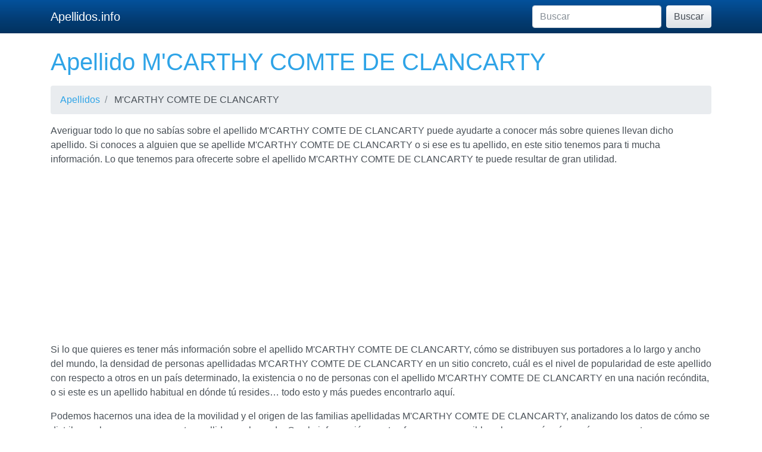

--- FILE ---
content_type: text/html; charset=UTF-8
request_url: https://apellidos.info/mcarthy-comte-de-clancarty
body_size: 3216
content:
<!DOCTYPE html>
<html lang="es">

  <head>

    <meta charset="utf-8">
    <meta name="viewport" content="width=device-width, initial-scale=1, shrink-to-fit=no">
    <meta name="description" content="">
    <meta name="author" content="">

    <title>Apellido M'CARTHY COMTE DE CLANCARTY</title>
    <base href="https://apellidos.info/" />
    <!-- Bootstrap core CSS -->
    <link href="vendor/bootstrap/css/bootstrap.min.css" rel="stylesheet">

    <!-- Custom styles for this template -->
    <link href="assets/css/style.css" rel="stylesheet">
    <link href="assets/css/sprite-countries.css" rel="stylesheet">

    <script src="vendor/jquery/jquery.min.js"></script>
    <script defer data-domain="apellidos.info" src="https://analytics.zeko.app/js/script.js"></script>

    <script type="text/javascript" src="assets/js/script.js"></script>
<script data-ad-client="ca-pub-0597127180252835" async src="https://pagead2.googlesyndication.com/pagead/js/adsbygoogle.js"></script>
<script defer data-domain="apellidos.info" src="https://plausible.zeko.app/js/script.js"></script>
  </head><body>

    <!-- Navigation -->
    <nav class="navbar fixed-top navbar-expand-lg navbar-dark bg-dark fixed-top">
      <div class="container">
        <a class="navbar-brand" href="./">Apellidos.info</a>
        <button class="navbar-toggler navbar-toggler-right" type="button" data-toggle="collapse" data-target="#navbarResponsive" aria-controls="navbarResponsive" aria-expanded="false" aria-label="Toggle navigation">
          <span class="navbar-toggler-icon"></span>
        </button>
        <div class="collapse navbar-collapse" id="navbarResponsive">
          <ul class="navbar-nav ml-auto">
            
          </ul>
              <form class="form-inline my-2 my-lg-0" action="busqueda.php" method="GET">
                <input type="text" list="list" name="search" id="surname_id" class="form-control mr-sm-2" placeholder="Buscar">
                <datalist id="list"></datalist>
                <button class="btn btn-secondary my-2 my-sm-0" type="submit" name="sa" value="Buscar" >Buscar</button>
              </form>
        </div>
      </div>
    </nav>  


    <!-- Page Content -->
    <div class="container">

        <!-- Page Heading/Breadcrumbs -->
        <h1 class="mt-4 mb-3">Apellido M'CARTHY COMTE DE CLANCARTY</h1>

        <ol class="breadcrumb">
            <li class="breadcrumb-item">
                <a href="./">Apellidos</a>
            </li>

            <li class="breadcrumb-item">
                M'CARTHY COMTE DE CLANCARTY            </li>
        </ol>


<p>
﻿Averiguar todo lo que no sabías sobre el apellido M'CARTHY COMTE DE CLANCARTY puede ayudarte a conocer más sobre quienes llevan dicho apellido. Si conoces a alguien que se apellide M'CARTHY COMTE DE CLANCARTY o si ese es tu apellido, en este sitio tenemos para ti mucha información. Lo que tenemos para ofrecerte sobre el apellido M'CARTHY COMTE DE CLANCARTY te puede resultar de gran utilidad.
</p>
<script async src="https://pagead2.googlesyndication.com/pagead/js/adsbygoogle.js"></script>
<ins class="adsbygoogle"
     style="display:block; text-align:center;"
     data-ad-layout="in-article"
     data-ad-format="fluid"
     data-ad-client="ca-pub-0597127180252835"
     data-ad-slot="6510728069"></ins>
<script>
     (adsbygoogle = window.adsbygoogle || []).push({});
</script>

<p>
﻿Si lo que quieres es tener más información sobre el apellido M'CARTHY COMTE DE CLANCARTY, cómo se distribuyen sus portadores a lo largo y ancho del mundo, la densidad de personas apellidadas M'CARTHY COMTE DE CLANCARTY en un sitio concreto, cuál es el nivel de popularidad de este apellido con respecto a otros en un país determinado, la existencia o no de personas con el apellido M'CARTHY COMTE DE CLANCARTY en una nación recóndita, o si este es un apellido habitual en dónde tú resides… todo esto y más puedes encontrarlo aquí.
</p><p>
﻿Podemos hacernos una idea de la movilidad y el origen de las familias apellidadas M'CARTHY COMTE DE CLANCARTY, analizando los datos de cómo se distribuyen las personas con este apellido en el mundo. Con la información que te ofrecemos es posible saber en qué país o países se asentaron y establecieron, formando una familia, personas con el apellido M'CARTHY COMTE DE CLANCARTY.</p><p>
﻿¿Quieres viajar a un país lejano y te preguntas si es posible que allí encuentres a alguien apellidado M'CARTHY COMTE DE CLANCARTY? Aquí puedes comprobar si eso sería posible, tal vez en ese lugar en el que estás pensando hay más personas con el apellido M'CARTHY COMTE DE CLANCARTY de las que tú crees.</p><p>
﻿Somos conscientes de que la movilidad geográfica existente hoy en día es un fenómeno sin precedentes en la historia de la humanidad, lo que hace que seguramente puedas encontrar a una persona con el apellido M'CARTHY COMTE DE CLANCARTY en casi cualquier país de la Tierra. Aquí dispondrás de los datos más actualizados que existen para saber si el apellido M'CARTHY COMTE DE CLANCARTY es común y ampliamente conocido en ese país que llevas años deseando visitar, o si por el contrario, se trata de un apellido raro y sumamente difícil de encontrar. Si sigues con nosotros sabrás a qué lugar dirigirte si lo que buscas es sentirte como en família, o qué país visitar si quieres destacar por apellidarte M'CARTHY COMTE DE CLANCARTY.</p><p>
﻿Somos muy conscientes de la necesidad de mantener nuestra base de datos actualizada de forma permanente para ofrecer la información más pertinente y de mejor calidad sobre el apellido M'CARTHY COMTE DE CLANCARTY, sobretodo si tenemos en cuenta la variabilidad demográfica derivada del modo de vida moderno. En cualquier caso, estamos aquí para que puedas satisfacer tu curiosidad al respecto del apellido M'CARTHY COMTE DE CLANCARTY. Es posible que de pequeño oyeras a alguien hablar de ese familiar de apellido M'CARTHY COMTE DE CLANCARTY que se fue a vivir a otro país y ya nunca más volvió. Aquí puedes investigar cuántas personas con el apellido M'CARTHY COMTE DE CLANCARTY viven actualmente en ese país, saber si se trata de un apellido popular, o si por el contrario son pocos los M'CARTHY COMTE DE CLANCARTY que en estos momentos viven en ese lugar que escogió tu antepasado para fijar su lugar de residencia. No te quedes con la duda.</p><p>
﻿Indaga e investiga tú mismo lo que tenemos aquí para ti sobre el apellido M'CARTHY COMTE DE CLANCARTY, tenemos muchos datos para ti. Busca y compara las cifras de personas apellidadas M'CARTHY COMTE DE CLANCARTY en los diferentes países, y verás cómo puedes usar los resultados para muchos de tus proyectos personales. Desde escribir una novela hasta crear contenido para tu web personal, conocer datos fiables sobre el apellido M'CARTHY COMTE DE CLANCARTY puede ser más útil de lo que piensas. ¿Quieres impresionar a tu familia y amigos con información sobre el apellido M'CARTHY COMTE DE CLANCARTY? Aquello que aprendas aquí sobre el apellido M'CARTHY COMTE DE CLANCARTY puede ser un buen rompehielos para iniciar una conversación en una reunión o fiesta ¿Necesitas más motivos para seguir leyendo?
</p><p>
﻿De modo que ya sabes, no importa el motivo que te haya llevado a buscar más información sobre el apellido M'CARTHY COMTE DE CLANCARTY. Puede que sea porque M'CARTHY COMTE DE CLANCARTY es tu apellido, o es el apellido de una persona especial para ti, o tal vez te gusta la sonoridad de M'CARTHY COMTE DE CLANCARTY, o simple y llanamente M'CARTHY COMTE DE CLANCARTY llamó tu atención y deseas saber más. Lo importante es que aquí tenemos todos los datos sobre cuántos M'CARTHY COMTE DE CLANCARTY hay en el mundo, en qué países viven, y que te los ofrecemos de forma fiable y actualizada.
</p>
        <hr>
        <p>Paises donde aparece M'CARTHY COMTE DE CLANCARTY:</p>

        <div>
            <ul class="columns list-unstyled">

            
            </ul>
        </div>


    </div>









    <!-- Footer -->
    <footer class="py-5 bg-dark">
      <div class="container">
        <p class="m-0 text-center text-white">Copyright &copy; apellidos.info </p>
      </div>
      <!-- /.container -->
    </footer>

    <!-- Bootstrap core JavaScript -->
    <script src="vendor/jquery/jquery.min.js"></script>
    <script src="vendor/bootstrap/js/bootstrap.bundle.min.js"></script>

  <script defer src="https://static.cloudflareinsights.com/beacon.min.js/vcd15cbe7772f49c399c6a5babf22c1241717689176015" integrity="sha512-ZpsOmlRQV6y907TI0dKBHq9Md29nnaEIPlkf84rnaERnq6zvWvPUqr2ft8M1aS28oN72PdrCzSjY4U6VaAw1EQ==" data-cf-beacon='{"version":"2024.11.0","token":"2554d973dda648d78f705b20f696d79c","r":1,"server_timing":{"name":{"cfCacheStatus":true,"cfEdge":true,"cfExtPri":true,"cfL4":true,"cfOrigin":true,"cfSpeedBrain":true},"location_startswith":null}}' crossorigin="anonymous"></script>
</body>

</html>

--- FILE ---
content_type: text/html; charset=utf-8
request_url: https://www.google.com/recaptcha/api2/aframe
body_size: 249
content:
<!DOCTYPE HTML><html><head><meta http-equiv="content-type" content="text/html; charset=UTF-8"></head><body><script nonce="3dG35cgRZua4_fCmRE0ROg">/** Anti-fraud and anti-abuse applications only. See google.com/recaptcha */ try{var clients={'sodar':'https://pagead2.googlesyndication.com/pagead/sodar?'};window.addEventListener("message",function(a){try{if(a.source===window.parent){var b=JSON.parse(a.data);var c=clients[b['id']];if(c){var d=document.createElement('img');d.src=c+b['params']+'&rc='+(localStorage.getItem("rc::a")?sessionStorage.getItem("rc::b"):"");window.document.body.appendChild(d);sessionStorage.setItem("rc::e",parseInt(sessionStorage.getItem("rc::e")||0)+1);localStorage.setItem("rc::h",'1769770719295');}}}catch(b){}});window.parent.postMessage("_grecaptcha_ready", "*");}catch(b){}</script></body></html>